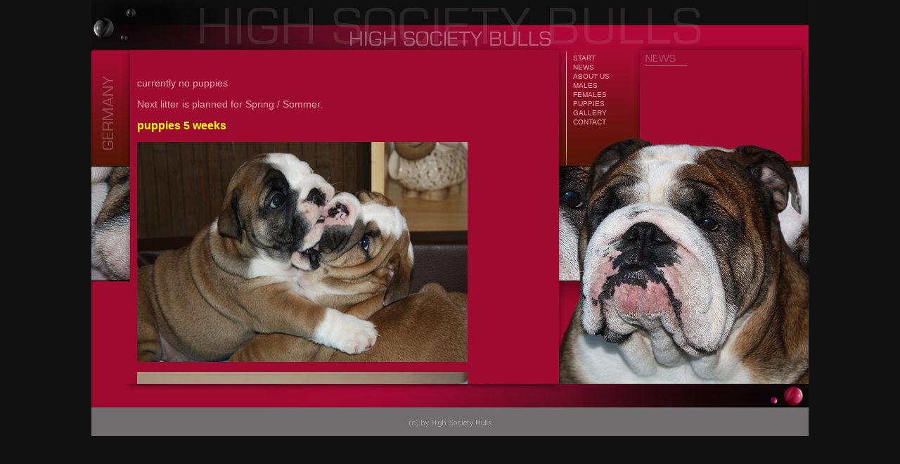

--- FILE ---
content_type: text/html; charset=UTF-8
request_url: http://englischbulldogs.de/index-english.php?site=litter
body_size: 2017
content:
<!DOCTYPE html PUBLIC "-//W3C//DTD XHTML 1.0 Transitional//EN" "http://www.w3.org/TR/xhtml1/DTD/xhtml1-transitional.dtd">
<html xmlns="http://www.w3.org/1999/xhtml" xml:lang="de">

<head>
<title>H I G H - S O C I E T Y-  B U L L S |</title>
<meta http-equiv="Content-Type" content="text/html; charset=utf-8" />
<meta name="description" content="HIGH SOCIETY BULLS" />
<meta name="keywords" content="bulldog,englisch bulldog, bulldogge, english bulldog, englische bulldogge, british bulldog, züchter, welpen, hunde,puppies,breeder,english bulldog breeder" />
<meta name="author" content="Kerstin Starker" />
<meta name="publisher" content="Kerstin Starker" />
<meta name="copyright" content="Kerstin Starker" />
<meta name="page-type" content="Private Homepage" />
<meta name="audience" content="Alle" />
<meta name="date" content="2009-02-20" />
<meta name="robots" content="index,follow" />

<link rel="stylesheet" type="text/css" href="format.css" />
<link rel="stylesheet" type="text/css" href="ahnen.css" />
<link rel="stylesheet" media="all" type="text/css" href="slides/multi-slide.css" />


<script src="slides/jquery-1.4.2.min.js" type="text/javascript"></script>
<script src="slides/multi-slide.js" type="text/javascript"></script>

</head>

<body>

<div id="container">

	<div id="header"></div>
	
	<div id="content">
	
		<div id="left"></div>
			
		<div id="main">
			
			<div id="welcome">
			
				<span><img src="images/index/space.png" style="border:none"</span>			
			</div>
				
			<div id="inhalt">
			
				<p>currently no puppies
<p>Next litter is planned for Spring / Sommer.
<!--<a href="?site=donnah" title="Donnah">Donnah</a> and <a href="?site=jackson" title="Jackson">Jackson were born on 05/06/2013</a>--!>
</p>
<font style="font-family:Arial; font-size:12pt; 
font-weight:bold; color:yellow;"></font> </center>
<!--   <p><img src="images/Welpen2012/g.jpg" alt="" /></a></p>//-->
<font style="font-family:Arial; font-size:12pt; 
  font-weight:bold; color:yellow;">puppies 5 weeks</font> </center> 

<!--zum ausblenden//-->
<p><img src="images/Welpen 2013/16.jpg" alt="" /></a></p>
<p><img src="images/Welpen 2013/15.jpg" alt="" /></a></p>
<p><img src="images/Welpen 2013/14.jpg" alt="" /></a></p>
<p><img src="images/Welpen 2013/13.jpg" alt="" /></a></p>
<p><img src="images/Welpen 2013/12.jpg" alt="" /></a></p>
<p><img src="images/Welpen 2013/11.jpg" alt="" /></a></p>
<p><img src="images/Welpen 2013/10.jpg" alt="" /></a></p>
<font style="font-family:Arial; font-size:12pt; 
  font-weight:bold; color:yellow;">puppies 3,5 weeks</font> </center> 

<p><img src="images/Welpen 2013/9.jpg" alt="" /></a></p>
<p><img src="images/Welpen 2013/8.jpg" alt="" /></a></p>
<p><img src="images/Welpen 2013/7.jpg" alt="" /></a></p>
<p><img src="images/Welpen 2013/6.jpg" alt="" /></a></p>
<p><img src="images/Welpen 2013/5.jpg" alt="" /></a></p>
<p><img src="images/Welpen 2013/4.jpg" alt="" /></a></p>
<p><img src="images/Welpen 2013/1.jpg" alt="" /></a></p>
<p><img src="images/Welpen 2013/2.jpg" alt="" /></a></p>
<p><img src="images/Welpen 2013/3.jpg" alt="" /></a></p>
 
            <div id="hunde" style="margin: auto">
	
		<div id="pics" style="margin: auto">
		
			<div id="pic_left">
				<span class="zoomdiv" style="width: 205px; height: 228px">
					<a href="javascript:void(0)">
						<img style="border: 1px solid #F9A6B4" src="images/hunde/jackson1.jpg" />
						<span><img style="border: 1px solid #F9A6B4" src="images/hunde/jackson1big.jpg" /></span>
					</a>
				</span>
			</div>
			<div id="pic_right">
				<span class="zoomdiv" style="width: 261px; height: 228px">
					<a href="javascript:void(0)">
						<img style="border: 1px solid #F9A6B4" src="images/hunde/donnah2.jpg" />
						<span><img style="border: 1px solid #F9A6B4" src="images/hunde/donnah2big.jpg" /></span>
					</a>
				</span>
			</div>
			
		</div>
		
		<div id="ahnen" style="margin: auto">
		
			<div id="ahnen_left">
				
				<div id="ahnenbox_a"><p style="padding-top: 35px; padding-left: 2px">Wspomnienie Darmy Impressive Special</p></div>
				<div id="ahnenbox_b"><p style="padding-top: 35px; padding-left: 2px">Made in Breslau Esdeka</p></div>
				
			</div>
			<div id="ahnen_middle">
				
				<div id="ahnenbox_c"><p style="padding-top: 20px; padding-left: 2px">CH. Be simply the Best Braveheart</p></div>
				<div id="ahnenbox_d"><p style="padding-top: 20px; padding-left: 2px">CH. Franszka Ambroska Slodka Zuzia</p></div>
				<div id="ahnenbox_e"><p style="padding-top: 20px; padding-left: 2px">CH Macm Wonderful</p></div>
				<div id="ahnenbox_f"><p style="padding-top: 20px; padding-left: 2px">Wioletta Kancelaria Lorda</p></div>
				
			</div>
			<div id="ahnen_right">
			
				<div id="ahnenbox_g"><p style="padding-top: 5px; padding-left: 2px">Mervander Lord Cumberland</p></div>
				<div id="ahnenbox_h"><p style="padding-top: 5px; padding-left: 2px">Macm Xiva</p></div>
				<div id="ahnenbox_i"><p style="padding-top: 5px; padding-left: 2px">CH. Viscount Victor Bulldog Mi-Ol-Win</p></div>
				<div id="ahnenbox_j"><p style="padding-top: 5px; padding-left: 2px">Dosia Samosia</p></div>
				<div id="ahnenbox_k"><p style="padding-top: 5px; padding-left: 2px">CH Macm Victory</p></div>
				<div id="ahnenbox_l"><p style="padding-top: 5px; padding-left: 2px">Macm Kimberly</p></div>
				<div id="ahnenbox_m"><p style="padding-top: 5px; padding-left: 2px">Oliver from Baskerville</p></div>
				<div id="ahnenbox_n"><p style="padding-top: 5px; padding-left: 2px">Krishna Kancelaria Lorda</p></div>
			
			</div>
		
		</div>

</div>
			
			</div>
				
		</div>				
			
		<div id="left_menu"></div>
		
		<div id="nav">
			
			<div id="nav_menu"><div class="menu">
<ul>
<li><a href="index.php" title="START">START</a></li>
<li><a href="?site=news_en" title="NEWS">NEWS</a></li>
<li><a href="?site=aboutus" title="ABOUT US">ABOUT US</a></li>
<li><a href="?site=males" title="MALES">MALES</a></li>
<li><a href="?site=females" title="FEMALES">FEMALES</a></li>
<li><a href="?site=puppies" title="PUPPIES">PUPPIES</a></li>
<li><a href="?site=gallery" title="GALLERY">GALLERY</a></li>
<li><a href="?site=contact" title="CONTACT">CONTACT</a></li>
</ul>
</div></div>
				
			<div id="center_menu"></div>
				
			<div id="bottom_menu"></div>
			
		</div>
		
		<div id="right_menu"></div>
		
		<div id="news">
		
			<div id="news_top"></div>
				
			<div id="newsbox" class="newsbox"></div>
				
			<div id="news_bottom"></div>
		
		</div>
		
		<div id="right"></div>
	
	</div>
	
	<div id="footer"></div>

</div>

</body>

</html>
 <div style="text-align:right;">
 <iframe src="http://www.facebook.com/plugins/like.php?href=http://englischbulldogs.de&layout=standard&show_faces=false&width=450&action=like&colorscheme=light&height=35" scrolling="no" frameborder="0" style="border:none; overflow:hidden; width:300px; height:55px;" allowTransparency="true"></iframe>
</div>
 </div>
   

--- FILE ---
content_type: text/css
request_url: http://englischbulldogs.de/format.css
body_size: 1273
content:
body {
	margin: 0px;
	padding: 0px;
	background-color: #111111;
	font-family: Arial;
	font-size: 14px;
	color: #F9A6B4;
}

#container {
	margin: 1em auto;
	margin-top: 0px;
	width: 1020px;
	height: 620px;
}

#header {
	width: 1020px;
	height: 71px;
	background-image: url('images/index/01.png');
	background-repeat: no-repeat;
	border: none;
}

#content { 
	width: 1020px;
	height: 475px;
	border: none;
}

#left {
	background-image: url('images/index/02.png');
	background-repeat:no-repeat;
	width: 55px;
	height: 475px;
	float: left;
}

#main {
	background-color: #9F0A30;
	width: 610px;
	height: 475px;
	float: left;
}

#welcome {
	background-color: #9F0A30;
	width: 610px;
	height: 25px;
}

#welcome-en {
	background-color: #9F0A30;
	width: 610px;
	height: 25px;
}

#inhalt {
	background-color: #9F0A30;
	width: 600px;
	height: 450px;
	color: #F9A6B4;
	overflow: auto;
	text-align: left;
	padding-left: 10px; 
}

#inhalt a {
	color: #F9A6B4;
	text-decoration: none;
}

#inhalt a:hover {
	color: #ffccff;
	text-decoration: underline;
}

#left_menu {
	background-image: url('images/index/03.png');
	background-repeat:no-repeat;
	width: 15px;
	height: 475px;
	float: left;
}

#nav {
	width: 100px;
	height: 475px;
	float: left;
}

#nav_menu {
	background-image: url('images/index/04.png');
	background-repeat: no-repeat;
	width: 100px;
	height: 155px;
}

.menu {
	width: 95px;
	height: 135px;
	
}

.menu ul {
	list-style-type: none;
	padding-top: 5px;
	margin-left: -35px;
	margin-top: 0px;
}

.menu li {
	/*display: inline;*/
	margin: 0px;
	padding: 0px;
	text-align: left;
	font-size: 10px;
	line-height: 1.3;
}

.menu li a {
	text-decoration: none;
	padding: 0px;
	color: #F9A6B4;
	font-size: 10px;
	line-height: 1.3;
}

.menu li a:visited {
	color: #F9A6B4;
}

.menu li a:hover, .menu li a:focus, .menu li a:active {
	color: #ffccff;
}

#center_menu {
	background-image: url('images/index/05.png');
	background-repeat: no-repeat;
	width: 100px;
	height: 320px;
}

#right_menu {
	background-image: url('images/index/06.png');
	background-repeat: no-repeat;
	width: 5px;
	height: 475px;
	float: left;
}

#news {
	width: 225px;
	height: 475px;
	float: left;
}

#news_top {
	background-image: url('images/index/07.png');
	background-repeat: no-repeat;
	width: 225px;
	height: 25px;
}

#newsbox {
	background-color: #9F0A30;
	width: 225px;
	height: 100px;
	color: #F9A6B4;
	overflow: auto;
	text-align: left;
}

.newsbox {
	font-size: 14px;
	color: #F9A6B4;
}

.newsbox a {
	color: #F9A6B4;
	text-decoration: none;
}

#news_bottom {
	background-image: url('images/index/08.png');
	background-repeat: no-repeat;
	width: 225px;
	height: 350px;
}

#right {
	background-image: url('images/index/09.png');
	background-repeat: no-repeat;
	width: 10px;
	height: 475px;
	float: left;
}

#footer {
	clear: both;
	background-image: url('images/index/10.png');
	background-repeat: no-repeat;
	width: 1020px;
	height: 74px;
}

#hunde {
	width: 600px;
	height: 440px;
	clear: both;
}

#hunde_left {
	width: 480px;
	height: 440px;
	float: left;
}

#hunde_right {
	width: 120px;
	height: 440px;
}

#pics{
	width: 480px;
	height: 230px;
}

#pic_left {
	width: 210px;
	height: 230px;
	float: left;
	text-align: left;
}

#pic_right {
	width: 270px;
	height: 230px;
	float: right;
	text-align: right;
}

#pics_news{
	width: 480px;
	height: 156px;
}

#pic_news1 {
	width: 130px;
	height: 156px;
	float: left;
	text-align: left;
}

#pic_news2 {
	width: 130px;
	height: 156px;
	float: left;
	text-align: left;
	padding-left: 10px;
}

#pic_news3 {
	width: 200px;
	height: 156px;
	float: left;
	text-align: left;
	padding-left: 10px;
}

#ahnen {
	width: 480px;
	height: 210px;
}

#ahnen_news {
	width: 480px;
	height: 156px;
	margin-top: 5px;
}

.zoomdiv {
	z-index: 99;
}

.zoomdiv a {
	display: block;
}

.zoomdiv a span {
	display:none;
}

.zoomdiv a:hover span {
	position:absolute; 
	top:+5px; 
	left: 20%; 
	z-index:99;
	display:block;
} /*Hier wird das Fenster positioniert; Nach persönlichen Vorstellungen anpassen*/

.zoomdiv a:hover span img {
	border: 1px solid #999999;
}

.slideOuter {
	width:550px; 
	height:320px; 
	overflow:hidden; 
	margin:0 auto;
	margin-top: 25px;
}
.slideOuter .slide {
	padding:0; 
	margin:0 auto; 
	list-style:none; 
	width:575px; 
	height:320px; 
	overflow:hidden;
}

.slideOuter .slide li {
	float:left;
}

.slideOuter .slide li a {
	display:block; 
	float:left; 
	width:130px; 
	border-right:2px solid #F9A6B4; 
	height:320px; 
	overflow:hidden;
-webkit-transition: 0.5s;
-moz-transition: 0.5s;
-o-transition: 0.5s;
transition: 0.5s;
}

/*.slideOuter .slide a#p5 {width:480px;}
.slideOuter .slide.current a {width:43px;}
.slideOuter .slide.current li a.current {width:480px;}*/


.slideOuter .slide li a img {border:0;}

.slideOuter .slide:hover a#p1,
.slideOuter .slide:hover a#p2,
.slideOuter .slide:hover a#p3,
.slideOuter .slide:hover a#p4  {width:43px;}

.slideOuter .slide a#p1:hover,
.slideOuter .slide a#p2:hover,
.slideOuter .slide a#p3:hover,
.slideOuter .slide a#p4:hover {width:420px;}

.slideOutereb {
	width:560px; 
	height:320px; 
	overflow:hidden; 
	margin:0 auto;
	margin-top: 25px;
}
.slideOutereb .slideeb {
	padding:0; 
	margin:0 auto; 
	list-style:none; 
	width:575px; 
	height:320px; 
	overflow:hidden;
}

.slideOutereb .slideeb li {
	float:left;
}

.slideOutereb .slideeb li a {
	display:block; 
	float:left; 
	width:90px; 
	border-right:2px solid #F9A6B4; 
	height:320px; 
	overflow:hidden;
-webkit-transition: 0.5s;
-moz-transition: 0.5s;
-o-transition: 0.5s;
transition: 0.5s;
}

/*.slideOuter .slide a#p5 {width:480px;}
.slideOuter .slide.current a {width:43px;}
.slideOuter .slide.current li a.current {width:480px;}*/


.slideOutereb .slideeb li a img {border:0;}

.slideOutereb .slideeb:hover a#p1,
.slideOutereb .slideeb:hover a#p2,
.slideOutereb .slideeb:hover a#p3,
.slideOutereb .slideeb:hover a#p4 ,
.slideOutereb .slideeb:hover a#p5,
.slideOutereb .slideeb:hover a#p6 {width:43px;}

.slideOutereb .slideeb a#p1:hover,
.slideOutereb .slideeb a#p2:hover,
.slideOutereb .slideeb a#p3:hover,
.slideOutereb .slideeb a#p4:hover,
.slideOutereb .slideeb a#p5:hover,
.slideOutereb .slideeb a#p6:hover {width:340px;}

--- FILE ---
content_type: text/css
request_url: http://englischbulldogs.de/ahnen.css
body_size: 374
content:
#hunde {
	width: 99%;
	height: 99%;
	clear: both;
	color: #F9A6B4;
}

#hunde_left {
	width: 480px;
	height: 440px;
	float: left;
}

#hunde_right {
	width: 60px;
	height: 400px;
	float: left;
	padding-top: 20px;
}

#pics{
	width: 480px;
	height: 230px;
}

#pic_left {
	width: 209px;
	height: 230px;
	float: left;
	text-align: left;
}

#pic_right {
	width: 270px;
	height: 230px;
	float: right;
	text-align: right;
	padding-right: 1px;
}

#ahnen {
	width: 480px;
	height: 210px;
	clear: both;
}

#ahnen_left {
	width: 130px;
	height: 210px;
	float: left;
}

#ahnen_middle {
	width: 150px;
	height: 210px;
	float: left;
}

#ahnen_right {
	width: 200px;
	height: 210px;
	float: left;
}

#ahnenbox_a {
	width: 130px;
	height: 100px;
	font-size: 11px;
	background-color: #1E1E1E;
	text-align: left;
	margin-top: -9px;
}

#ahnenbox_b {
	width: 130px;
	height: 100px;
	font-size: 11px;
	background-color: #1E1E1E;
	text-align: left;
	margin-top: -9px;
}

#ahnenbox_c {
	width: 148px;
	height: 50px;
	font-size: 11px;
	background-color: #2E2E2E;
	text-align: left;
	margin-top: -9px;
	margin-left: 2px;
}

#ahnenbox_d {
	width: 148px;
	height: 48px;
	font-size: 11px;
	background-color: #2E2E2E;
	text-align: left;
	margin-top: -9px;
	margin-left: 2px;
}

#ahnenbox_e {
	width: 148px;
	height: 48px;
	font-size: 11px;
	background-color: #2E2E2E;
	text-align: left;
	margin-top: -9px;
	margin-left: 2px;
}

#ahnenbox_f {
	width: 148px;
	height: 50px;
	font-size: 11px;
	background-color: #2E2E2E;
	text-align: left;
	margin-top: -9px;
	margin-left: 2px;
}

#ahnenbox_g {
	width: 198px;
	height: 25px;
	font-size: 11px;
	background-color: #0E0E0E;
	text-align: left;
	margin-top: -9px;
	margin-left: 2px;
}

#ahnenbox_h {
	width: 198px;
	height: 23px;
	font-size: 11px;
	background-color: #0E0E0E;
	text-align: left;
	margin-top: -9px;
	margin-left: 2px;
}

#ahnenbox_i {
	width: 198px;
	height: 23px;
	font-size: 11px;
	background-color: #0E0E0E;
	text-align: left;
	margin-top: -9px;
	margin-left: 2px;
}

#ahnenbox_j {
	width: 198px;
	height: 23px;
	font-size: 11px;
	background-color: #0E0E0E;
	text-align: left;
	margin-top: -9px;
	margin-left: 2px;
}

#ahnenbox_k {
	width: 198px;
	height: 23px;
	font-size: 11px;
	background-color: #0E0E0E;
	text-align: left;
	margin-top: -9px;
	margin-left: 2px;
}

#ahnenbox_l {
	width: 198px;
	height: 23px;
	font-size: 11px;
	background-color: #0E0E0E;
	text-align: left;
	margin-top: -9px;
	margin-left: 2px;
}

#ahnenbox_m {
	width: 198px;
	height: 23px;
	font-size: 11px;
	background-color: #0E0E0E;
	text-align: left;
	margin-top: -9px;
	margin-left: 2px;
}

#ahnenbox_n {
	width: 198px;
	height: 25px;
	font-size: 11px;
	background-color: #0E0E0E;
	text-align: left;
	margin-top: -9px;
	margin-left: 2px;
}

--- FILE ---
content_type: text/css
request_url: http://englischbulldogs.de/slides/multi-slide.css
body_size: 866
content:


/* ================================================================ 
This copyright notice must be untouched at all times.
Copyright (c) 2009 Stu Nicholls - stunicholls.com - all rights reserved.
=================================================================== */

#slideshow {
	overflow:hidden;
	width:540px; 
	height:420px; 
	margin:0 auto; 
	margin-left: 15px;
	position:relative; 
	background:#111;
-o-box-shadow: 3px 3px 15px rgba(0, 0, 0, 0.7);
-icab-box-shadow: 3px 3px 15px rgba(0, 0, 0, 0.7);
-khtml-box-shadow: 3px 3px 15px rgba(0, 0, 0, 0.7);
-moz-box-shadow: 3px 3px 15px rgba(0, 0, 0, 0.7);
-webkit-box-shadow: 3px 3px 15px rgba(0, 0, 0, 0.7);
box-shadow: 3px 3px 15px rgba(0, 0, 0, 0.7);

-o-border-radius: 10px;
-icab-border-radius: 10px;
-khtml-border-radius: 10px;
-moz-border-radius: 10px;
-webkit-border-radius: 10px;
border-radius: 10px;
}

#thumbs {
	width:490px; 
	height:48px; 
	overflow:hidden; 
	position:absolute; 
	left:32px; 
	top:370px; 
	z-index:10;
}

#thumbHolder {
	position:relative; 
	top:0; 
	left:0; 
	width:490px;
}

#thumbs img {
	display:block; 
	float:left; 
	margin-right:8px; 
	margin-bottom:6px; 
	display:inline; 
	padding:1px; 
	background:#aaa; 
	cursor:pointer; 
	width:60px; 
	height:40px;
}

#images {
	width:480px; 
	height:300px; 
	position:absolute; 
	left:33px; 
	top:10px; 
	overflow:hidden; 
	z-index:10; 
	border:1px solid #888; 
	background:#222 url(loading.gif) no-repeat 230px center;
}

#images img {
	position:absolute; 
	left:480px; 
	top:0;
}

#txt {
	position:absolute; 
	left:34px; 
	top:11px; 
	width:480px; 
	height:300px; 
	width:480px; 
	z-index:20;
	overflow:hidden;
}

#opacity {
	position:absolute; 
	left:0; 
	top:-360px; 
	width:480px; 
	height:300px; 
	background:#000; 
	z-index:10;
}

#txt p {
	padding:5px; 
	margin:0; 
	width:470px; 
	height:290px; 
	color:#ddd; 
	font-family:arial, sans-serif; 
	font-size:12px; 
	line-height:18px; 
	position:absolute; 
	z-index:20; 
	top:-360px; 
	left:0;
}

#txt p span {
	font-weight:bold; 
	font-size:14px; 
	color:#fff; 
	display:block; 
	padding-bottom:10px;
}

#txt a {
	color:#0ae;
}

#txt a:hover {
	text-decoration:none;
}

#pad {
	width:48px; 
	height:48px; 
	background:url(pad.gif); 
	position:absolute; 
	left:250px; 
	top:317px;
}

#pad p {
	margin:0; 
	position:absolute; 
	width:14px; 
	height:0; 
	padding-top:14px; 
	overflow:hidden; 
	cursor:pointer;
}

#pad p#previous {
	left:0; 
	top:17px;
}

#pad p#next {
	right:0; 
	top:17px;
}

#pad p#scrollUp {
	left:17px; 
	top:0;
}

#pad p#scrollDown {
	left:17px; 
	bottom:0;
}

#pad #info {
	left:17px; 
	top:17px; 
	width:16px; 
	height:0; 
	padding-top:16px;
}

--- FILE ---
content_type: text/javascript
request_url: http://englischbulldogs.de/slides/multi-slide.js
body_size: 1135
content:
/* ================================================================ 
This copyright notice must be untouched at all times.
Copyright (c) 2008 Stu Nicholls - stunicholls.com - all rights reserved.
=================================================================== */

function slideshow() {

/* set up defaults */
minPic = 0;
maxPic = $("#images img").length;
minRow = 0;
maxRow = (maxPic/7);
if (maxRow > parseInt(maxRow)) {maxRow = parseInt(maxRow)+1;}

var thumbs = $("#thumbHolder img");
var img = $("#images img");
var txt = $("#txt p");
state = "hide";

picWidth = img.eq(0).width();
img.eq(minPic).animate({"left": "0px"}, 400, "swing");

thumbs.animate({opacity: 0.6});
thumbs.eq(0).animate({opacity: 1});
thumbs.eq(0).css("background","#fff");

$("#opacity").css("opacity", "0.6");

/* set auto run delay time in milliseconds */
timeOut = 5000;
t=setTimeout("timedCount()",timeOut);

/* control pad functions */
$("#scrollDown").click(function(){
clearTimeout(t);
minRow++
if (minRow == maxRow) {minRow = 0;}
$("#thumbHolder").animate({"top": -((minRow)*48)+"px"}, 400, "swing");
});

$("#scrollUp").click(function(){
clearTimeout(t);
minRow--
if (minRow == -1) {minRow = maxRow-1;}
$("#thumbHolder").animate({"top": -((minRow)*48)+"px"}, 400, "swing");
});

$("#next").click(function(){
clearTimeout(t);
txtHide(txt)
test = parseInt(minPic/7);
if (test != minRow) {
minRow = test;
$("#thumbHolder").animate({"top": -((minRow)*48)+"px"}, 400, "swing");
}
img.eq(minPic).animate({"left": "-"+picWidth+"px"}, 400, "swing");
thumbs.eq(minPic).animate({opacity: 0.6});
thumbs.eq(minPic).css("background","#aaa");
minPic++
if (minPic == maxPic) {minPic = 0;}
if ((minPic/7) == parseInt(minPic/7)) {
minRow = minPic/7;
$("#thumbHolder").animate({"top": -((minRow)*48)+"px"}, 400, "swing");
}
img.eq(minPic).css("left", picWidth+"px");
img.eq(minPic).animate({"left": "0px"}, 400, "swing");
thumbs.eq(minPic).animate({opacity: 1});
thumbs.eq(minPic).css("background","#fff");
});

$("#previous").click(function(){
clearTimeout(t);
txtHide(txt)
test = parseInt(minPic/7);
if (test != minRow) {
minRow = test;
$("#thumbHolder").animate({"top": -((minRow)*48)+"px"}, 400, "swing");
}
img.eq(minPic).animate({"left": picWidth+"px"}, 400, "swing");
thumbs.eq(minPic).animate({opacity: 0.6});
thumbs.eq(minPic).css("background","#aaa");
minPic--
if (minPic == -1) {minPic = maxPic-1;}
if ((minPic+1)/7 == parseInt((minPic+1)/7) || minPic == maxPic-1) {
if (minPic == maxPic-1) {
minRow = maxRow-1;
}
else {
minRow = (minPic+1)/7-1;
}
if (minRow == -1) {minRow = maxRow-1;}
$("#thumbHolder").animate({"top": -((minRow)*48)+"px"}, 400, "swing");
}
img.eq(minPic).css("left","-"+picWidth+"px");
img.eq(minPic).animate({"left": "0px"}, 400, "swing");
thumbs.eq(minPic).animate({opacity: 1});
thumbs.eq(minPic).css("background","#fff");
});

/* click a thumbnail image function */
thumbs.click(function() {
clearTimeout(t);
txtHide(txt)
current = ($(this).index())
if (current > minPic) {
img.eq(minPic).animate({"left": "-"+picWidth+"px"}, 400, "swing");
thumbs.eq(minPic).animate({opacity: 0.6});
thumbs.eq(minPic).css("background","#aaa");
minPic = current;
img.eq(minPic).css("left", picWidth+"px");
img.eq(minPic).animate({"left": "0px"}, 400, "swing");
thumbs.eq(minPic).animate({opacity: 1});
thumbs.eq(minPic).css("background","#fff");
}
if (current < minPic) {
img.eq(minPic).animate({"left": picWidth+"px"}, 400, "swing");
thumbs.eq(minPic).animate({opacity: 0.6});
thumbs.eq(minPic).css("background","#aaa");
minPic = current;
img.eq(minPic).css("left","-"+picWidth+"px");
img.eq(minPic).animate({"left": "0px"}, 400, "swing");
thumbs.eq(minPic).animate({opacity: 1});
thumbs.eq(minPic).css("background","#fff");
}
});

/* show/hide information panel */ 
$("#info").click(function(){
clearTimeout(t);
txtToggle(txt)
});

/* stop/strat timer */
$("#slideshow").mouseover(function() {
clearTimeout(t);
});
$("#slideshow").mouseout(function() {
t=setTimeout("timedCount()",timeOut);
});

}

function txtToggle(txt) {
if (state == "hide") {
state= "show";
$("#opacity").animate({"top": "0px"}, 400, "swing");
txt.eq(minPic).animate({"top": "0px"}, 400, "swing");
}
else {
state="hide";
$("#opacity").animate({"top": "-360px"}, 400, "swing");
txt.eq(minPic).animate({"top": "-360px"}, 400, "swing");
}
}

function txtHide(txt) {
if (state == "show") {
state="hide";
$("#opacity").animate({"top": "-360px"}, 600, "swing");
txt.eq(minPic).animate({"top": "-360px"}, 600, "swing");
}
}

/* auto run image control */ 
function timedCount() {
	var thumbs = $("#thumbHolder img");
	var img = $("#images img");
	var txt = $("#txt p");
	txtHide(txt)
	test = parseInt(minPic/7);
	if (test != minRow) {
	minRow = test;
	$("#thumbHolder").animate({"top": -((minRow)*48)+"px"}, 400, "swing");
	}
	img.eq(minPic).animate({"left": "-"+picWidth+"px"}, 400, "swing");
	thumbs.eq(minPic).animate({opacity: 0.6});
	thumbs.eq(minPic).css("background","#aaa");
	minPic++
	if (minPic == maxPic) {minPic = 0;}
	if ((minPic/7) == parseInt(minPic/7)) {
	minRow = minPic/7;
	$("#thumbHolder").animate({"top": -((minRow)*48)+"px"}, 400, "swing");
	}
	img.eq(minPic).css("left", picWidth+"px");
	img.eq(minPic).animate({"left": "0px"}, 400, "swing");
	thumbs.eq(minPic).animate({opacity: 1});
	thumbs.eq(minPic).css("background","#fff");
	t=setTimeout("timedCount()",timeOut);
}

window.onload=slideshow; 
